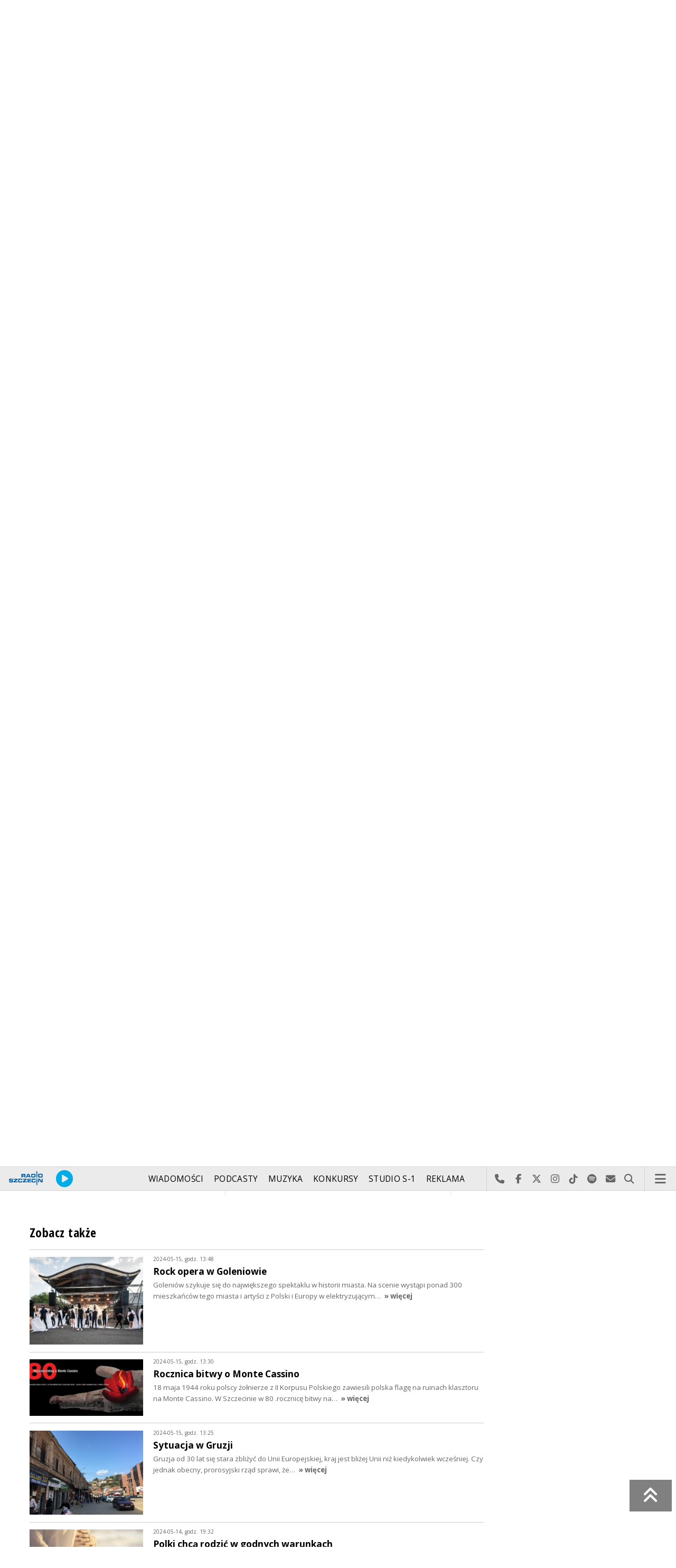

--- FILE ---
content_type: text/html; charset=utf-8
request_url: https://radioszczecin.pl/index.php?idp=276&idx=11090&go=morelist&sp=91
body_size: 8710
content:
<!DOCTYPE html>
<html lang='pl'>
	<head>
		<title>Parada Równości a wojna w Ukrainie - Radio Szczecin Na Wieczór - Radio Szczecin</title>
		<meta charset='utf-8' />

		<meta name='description' content='W tym roku Parady Równości mają się odbyć pod sztandarami poparcia dla Ukrainy i ze wsparciem kapitalistycznych gigantów. Paradoks, cwany plan, czy hipokryzja&hellip; '>
		<meta name='author' content='Radio Szczecin'>

		<meta name='viewport' content='width=device-width, initial-scale=1' />
		<!--['if lte IE 8']><script src='assets/js/ie/html5shiv.js'></script><!['endif']-->
		<link rel='stylesheet' href='assets/css/main_20251221.css' />
		<link rel='stylesheet' href='assets/css/story_20241023.css' />
		<!--['if lte IE 9']><link rel='stylesheet' href='assets/css/ie9.css' /><!['endif']-->
		<!--['if lte IE 8']><link rel='stylesheet' href='assets/css/ie8.css' /><!['endif']-->

		<link rel='alternate' type='application/rss+xml' href='rss.php' title='Radio Szczecin' />

		<link rel='apple-touch-icon' sizes='180x180' href='assets/favicon/apple-touch-icon.png'>
		<link rel='icon' type='image/png' sizes='32x32' href='assets/favicon/favicon-32x32.png'>
		<link rel='icon' type='image/png' sizes='16x16' href='assets/favicon/favicon-16x16.png'>
		<link rel='manifest' href='assets/favicon/site.webmanifest'>
		<link rel='mask-icon' href='assets/favicon/safari-pinned-tab.svg' color='#005ba6'>
		<link rel='shortcut icon' href='assets/favicon/favicon.ico'>
		<meta name='msapplication-TileColor' content='#005ba6'>
		<meta name='msapplication-config' content='assets/favicon/browserconfig.xml'>
		<meta name='theme-color' content='#005ba6'>

		<link rel='stylesheet' href='assets/css/pub_20240830.css' />

			<link rel='canonical' href='https://radioszczecin.pl/276,11090,parada-rownosci-a-wojna-w-ukrainie' />

			<meta property='og:locale' content='pl_PL' />
			<meta property='og:type' content='article' />
			<meta property='og:title' content='Parada Równości a wojna w Ukrainie' />
			<meta property='og:description' content='W tym roku Parady Równości mają się odbyć pod sztandarami poparcia dla Ukrainy i ze wsparciem kapitalistycznych gigantów. Paradoks, cwany plan, czy hipokryzja? W co tym razem grają aktywiści LGBT?' />
			<meta property='og:url' content='https://radioszczecin.pl/276,11090,parada-rownosci-a-wojna-w-ukrainie' />
			<meta property='og:site_name' content='Parada Równości a wojna w Ukrainie' />

			<meta property='article:section' content='Radio Szczecin Na Wieczór' />
			<meta property='article:published_time' content='2022-06-22' />

			<meta property='og:image' content='https://radioszczecin.pl/../serwis_informacyjny/pliki/2018/377320/2018-09-15_153702328325.jpg' />
			<meta property='og:image:width' content='' />
			<meta property='og:image:height' content='' />

			<meta name='twitter:card' content='summary' />
			<meta name='twitter:title' content='Parada Równości a wojna w Ukrainie' />
			<meta name='twitter:description' content='W tym roku Parady Równości mają się odbyć pod sztandarami poparcia dla Ukrainy i ze wsparciem kapitalistycznych gigantów. Paradoks, cwany plan, czy hipokryzja? W co tym razem grają aktywiści LGBT?' />
			<meta name='twitter:image' content='https://radioszczecin.pl/../serwis_informacyjny/pliki/2018/377320/2018-09-15_153702328325.jpg' />

		
		<link rel='alternate' type='application/rss+xml' title='Radio Szczecin Na Wieczór - pobieraj najnowsze nagrania' href='https://radioszczecin.pl/podcast.php?idp=276' />
		
		
	</head>

	<body id='topsite' >
		<span id='pull_to_refresh'></span>
		
		<!-- logo header -->
		<div class='wrapper' id='topperwrapper'>
			<section id='topper'>
				<div id='toponair' data-program='1'>
					<span class='area pls-9'>
					<a class='ico onairplayopen' href='player.php' title='Słuchaj Radia Szczecin'>
						<span class='fa fa-play-circle'></span>
					</a>
					<a class='txt onairplayopen' href='player.php' title='Poznaj program Radia Szczecin'>
						<span class='lab'>SŁUCHAJ TERAZ</span>
						<span class='tit'>TIESTO - LAY LOW</span>
						<span class='who'></span>
					</a>
				</span>
				</div>
				<div id='toplogo'>
					<a href='https://radioszczecin.pl' class='logo' title='Radio Szczecin'><img src='assets/css/images/logo.svg' alt='Radio Szczecin' /></a>
					<div class='logotxt'>&nbsp;</div>
				</div>
				<div id='topweather'>
					
				<a class='now' href='13,5,pogoda-szczecin' title='Więcej informacji o pogodzie &raquo;'>
					<span class='inf'><img src='public/13/extension/pogoda/ico/wsymbol_0001_sunny.png' alt='Prognoza pogody' /></span>
					<span class='inf'>0<sup>&deg;C</sup></span>
				</a>
				<a class='after' href='13,5,pogoda' title='Więcej informacji o pogodzie &raquo;'>
					<span class='lab'>jutro</span>
					<span class='inf'>0<sup>&deg;C</sup></span>
				</a>
				<a class='after' href='13,5,pogoda' title='Więcej informacji o pogodzie &raquo;'>
					<span class='lab'>pojutrze</span>
					<span class='inf'>-3<sup>&deg;C</sup></span>
				</a>
				
				</div>
			</section>
		</div>

		<!-- main menu -->
		<header id='header'>
			<h1>
				<a class='img' href='https://radioszczecin.pl' title='Radio Szczecin'><img src='assets/css/images/logo.svg' alt='Radio Szczecin' /></a>
				<a class='ico onairplayopen' href='player.php' title='Słuchaj Radia Szczecin'><span class='fa fa-play-circle'></span></a>
				<a class='pog' href='13,5,pogoda-szczecin' title='Prognoza pogody'></a>
			</h1>
			<nav class='links' id='nav'>
				<ul>
			<li class='main_menu_300_201'>
				<a href='33,-1,wiadomosci'  class='' title='Wiadomości'>Wiadomości</a>
				<ul><li><a href='8,0,szczecin'  title='Szczecin'>Szczecin</a></li><li><a href='1,0,region'  title='Region'>Region</a></li><li><a href='6,0,polska-i-swiat'  title='Polska i świat'>Polska i świat</a></li><li><a href='2,0,sport'  title='Sport'>Sport</a></li><li><a href='4,0,kultura'  title='Kultura'>Kultura</a></li><li><a href='7,0,biznes'  title='Biznes'>Biznes</a></li></ul>
			</li>
			
			<li class='main_menu_300_203'>
				<a href='9,0,podcasty'  class='' title='Podcasty'>Podcasty</a>
				<ul><li><a href='9,0,podcasty'  title='Radio Szczecin'>Radio Szczecin</a></li><li><a href='354,0,audycje'  title='Radio Szczecin Extra'>Radio Szczecin Extra</a></li></ul>
			</li>
			
			<li class='main_menu_300_204'>
				<a href='20,0,muzyka'  class='' title='Muzyka'>Muzyka</a>
				
			</li>
			
			<li class='main_menu_300_205'>
				<a href='375,0,konkursy'  class='' title='Konkursy'>Konkursy</a>
				
			</li>
			
			<li class='main_menu_300_206'>
				<a href='178,0,studio-s1'  class='' title='Studio S-1'>Studio S-1</a>
				
			</li>
			
			<li class='main_menu_300_207'>
				<a href='44,0,reklama'  class='' title='Reklama'>Reklama</a>
				
			</li>
			
			<li class='main_menu_300_208'>
				<a href='15,0,o-nas'  class='' title='O nas'>O nas</a>
				<ul><li><a href='15,153,kontakt'  title='Kontakt'>Kontakt</a></li><li><a href='15,2,struktura-organizacyjna'  title='Struktura organizacyjna'>Struktura organizacyjna</a></li><li><a href='15,93,ogloszenia-przetargi'  title='Ogłoszenia, przetargi'>Ogłoszenia, przetargi</a></li><li><a href='15,1103,wybory' target='_blank' title='WYBORY'>WYBORY</a></li></ul>
			</li>
			</ul>
			</nav>
			<nav class='main'>
				<ul>
					<li class='search'>
						<a class='fa-phone' href='tel:+48510777222' title='Najlepiej po prostu do nas zadzwoń'>Najlepiej po prostu do nas zadzwoń</a>
						<a class='fa-facebook newwindow' href='https://www.facebook.com/RadioSzczecin' title='Odwiedź nas na Facebook-u'>Odwiedź nas na Facebook-u</a>
						<a class='fa-x-twitter newwindow' href='https://x.com/radio_szczecin' title='Odwiedź nas na X'>Odwiedź nas na X</a>
						<a class='fa-instagram newwindow' href='https://instagram.com/radioszczecin' title='Odwiedź nas na Instagram-ie'>Odwiedź nas na Instagram-ie</a>
						<a class='fa-tiktok newwindow' href='https://tiktok.com/@radioszczecin' title='Odwiedź nas na TikTok-u'>Odwiedź nas na TikTok-u</a>
						<a class='fa-spotify newwindow' href='https://open.spotify.com/user/3cpcrg2r3b2pwgdae5cx7owya' title='Szukaj nas na Spotify'>Szukaj nas na Spotify</a>
						<a class='fa-envelope newwindow' href='22,0,kontakt' title='Wyślij do nas wiadomość'>Wyślij do nas wiadomość</a>
						<a class='fa-search' href='#search' title='Szukaj'>Szukaj</a>
						<form id='search' method='get' action='index.php'>
							<input type='text' name='szukaj' placeholder='szukaj' />
						</form>
					</li>
					<li class='menu'>
						<a class='fa-bars' href='#menu'>Menu</a>
					</li>
				</ul>
			</nav>
		</header>

		<!-- main menu on layer -->
		<section id='menu'>
			<section>
				<form class='search' method='get' action='index.php'>
					<input type='text' name='szukaj' placeholder='szukaj' />
				</form>
			</section>
			<section id='menuicons'>
				<a class='fa-phone' href='tel:+48510777222' title='Zadzwoń teraz!'><strong> 510 777 222 </strong></a><br />
				<a class='fa-facebook newwindow' target='_blank' href='https://www.facebook.com/RadioSzczecin' title='Odwiedź nas na Facebook-u'></a>
				<a class='fa-brands fa-x-twitter newwindow' target='_blank' href='https://x.com/radio_szczecin' title='Odwiedź nas na X'></a>
				<a class='fa-instagram newwindow' target='_blank' href='https://instagram.com/radioszczecin' title='Odwiedź nas na Instagram-ie'></a>
				<a class='fa-tiktok newwindow' target='_blank' href='https://tiktok.com/@radioszczecin' title='Odwiedź nas na TikTok-u'></a>
				<a class='fa-spotify newwindow' href='https://open.spotify.com/user/3cpcrg2r3b2pwgdae5cx7owya' title='Szukaj nas na Spotify'></a>
				<a class='fa-envelope newwindow' target='_blank' href='22,0,napisz-do-nas' title='Wyślij do nas wiadomość'></a>
			</section>
			<section>
				<ul class='links'>
			<li class='main_menu_300_201'>
				<a href='33,-1,wiadomosci'  class='' title='Wiadomości'>Wiadomości</a>
				<ul><li><a href='8,0,szczecin'  title='Szczecin'>Szczecin</a></li><li><a href='1,0,region'  title='Region'>Region</a></li><li><a href='6,0,polska-i-swiat'  title='Polska i świat'>Polska i świat</a></li><li><a href='2,0,sport'  title='Sport'>Sport</a></li><li><a href='4,0,kultura'  title='Kultura'>Kultura</a></li><li><a href='7,0,biznes'  title='Biznes'>Biznes</a></li></ul>
			</li>
			
			<li class='main_menu_300_203'>
				<a href='9,0,podcasty'  class='' title='Podcasty'>Podcasty</a>
				<ul><li><a href='9,0,podcasty'  title='Radio Szczecin'>Radio Szczecin</a></li><li><a href='354,0,audycje'  title='Radio Szczecin Extra'>Radio Szczecin Extra</a></li></ul>
			</li>
			
			<li class='main_menu_300_204'>
				<a href='20,0,muzyka'  class='' title='Muzyka'>Muzyka</a>
				
			</li>
			
			<li class='main_menu_300_205'>
				<a href='375,0,konkursy'  class='' title='Konkursy'>Konkursy</a>
				
			</li>
			
			<li class='main_menu_300_206'>
				<a href='178,0,studio-s1'  class='' title='Studio S-1'>Studio S-1</a>
				
			</li>
			
			<li class='main_menu_300_207'>
				<a href='44,0,reklama'  class='' title='Reklama'>Reklama</a>
				
			</li>
			
			<li class='main_menu_300_208'>
				<a href='15,0,o-nas'  class='' title='O nas'>O nas</a>
				<ul><li><a href='15,153,kontakt'  title='Kontakt'>Kontakt</a></li><li><a href='15,2,struktura-organizacyjna'  title='Struktura organizacyjna'>Struktura organizacyjna</a></li><li><a href='15,93,ogloszenia-przetargi'  title='Ogłoszenia, przetargi'>Ogłoszenia, przetargi</a></li><li><a href='15,1103,wybory' target='_blank' title='WYBORY'>WYBORY</a></li></ul>
			</li>
			</ul>
			</section>
		</section>

		<span id='logoimg' data-logo-img='assets/css/images/logo.svg'></span>
		<span id='logoimginv' data-logo-img='assets/css/images/inv_logo.svg'></span>
		
		
				<section class='feature featzero' id='hdr'>
					<div class='container'>
						<a href='276,0,radio-szczecin-na-wieczor' title='Radio Szczecin Na Wieczór'><img src='public/276/thumb_1920_0/276_161779869710.jpg' alt='Radio Szczecin Na Wieczór' /></a>
					</div>
				</section>
				
		
		<div class='wrapper wrapperneg'><section id='hpath'>
			<a href='index.php' title='Radio Szczecin'><img src='assets/css/images/home.png' alt='Radio Szczecin' />Radio Szczecin</a>
			 &raquo; <a href='276,0,radio-szczecin-na-wieczor'>Radio Szczecin Na Wieczór</a> &raquo; <a href='276,2,audycje'>Audycje</a>
		</section></div>
		
		
		<div class='wrapper wrapperneg'>
			<div class='row'>
				<div class='9u 12u(large)'>
					<div class='mainbar'>
						
			<article class='post opener' id='p276a11090'>
				
				<header>
					<div class='title'>
						
			<h1><a href='276,11090,parada-rownosci-a-wojna-w-ukrainie' class='' title='Parada Równości a wojna w Ukrainie'>Parada Równości a wojna w Ukrainie</a></h1>
			
				<p>
					<time class='published' datetime='2022-06-22' title='Wyświetlono dotychczas: 7409 razy.'>2022-06-22</time>
					<a class='newwindow' href='21,0,janusz-wilczynski&szukaj=Janusz+WILCZY%C5%83SKI' title='Janusz WILCZYŃSKI'>Janusz WILCZYŃSKI</a>
				</p>
			
					</div>
					
					<div class='meta'>
						<div class='share'>
			<div class='share-buttons'>
			    <a class='fa fa-facebook sharewindow' href='https://www.facebook.com/sharer.php?u=https://radioszczecin.pl/276,11090,parada-rownosci-a-wojna-w-ukrainie' title='Udostępnij na Facebooku'></a>
			    <a class='fa fa-brands fa-x-twitter sharewindow' href='https://x.com/intent/tweet?url=https://radioszczecin.pl/276,11090,parada-rownosci-a-wojna-w-ukrainie&amp;text=Parada Równości a wojna w Ukrainie' title='Udostępnij na X'></a>
			    <a class='fa fa-envelope' href='mailto:?Subject=Parada Równości a wojna w Ukrainie&amp;Body=https://radioszczecin.pl/276,11090,parada-rownosci-a-wojna-w-ukrainie' title='Wyślij link mailem'></a>
			</div>
			</div>
					</div>
					
				</header>
				
				
				
			<div class='content'>
				<div class='txt'><div class='media uklad1'>
			<div class='slider photoinfo'>
				
					<div class='elem'>
						<a href='../serwis_informacyjny/pliki/2018/377320/2018-09-15_153702328325.jpg' data-fancybox='allphoto' data-caption='Marsz Równości w Szczecinie. Fot. Kamila Kozioł [Radio Szczecin/Archiwum] | Parada Równości a wojna w Ukrainie' title='Marsz Równości w Szczecinie. Fot. Kamila Kozioł [Radio Szczecin/Archiwum]'>
							<img src='../serwis_informacyjny/pliki/2018/377320/2018-09-15_153702328325.jpg' alt='Marsz Równości w Szczecinie. Fot. Kamila Kozioł [Radio Szczecin/Archiwum]' />
						</a>
						<div class='fileabout'>Marsz Równości w Szczecinie. Fot. Kamila Kozioł [Radio Szczecin/Archiwum]</div>
					</div>
					
			</div>
			</div>W tym roku Parady Równości mają się odbyć pod sztandarami poparcia dla Ukrainy i ze wsparciem kapitalistycznych gigantów. Paradoks, cwany plan, czy hipokryzja? W co tym razem grają aktywiści LGBT?</div>
			</div>
			
				
				
			</article>
			
			<article class='post pub' id='p276a11095'>
				
				
				
			<div class='content'>
				<div class='txt'><div class='media uklad0'>
				<div class='audiobox'><div>
					<audio controls='controls' preload='metadata'>
						<source src='public/276/276_165593045510.mp3' type='audio/mpeg' />
					</audio>
				</div></div>
				<div class='fileabout'>Zaprasza Piotr Kobalczyk<a class='listenlater' id='listenlater780786' href='action.php?action=listenlater&amp;idf=780786' data-href='18,0,posluchaj-teraz' title='Posłucham później'><i class='fa fa-star-o'></i></a></div>
				</div>Gość:<br />
Adrian Stankowski - publicysta Gazety Polskiej Codziennie, redaktor naczelny portalu o tej samej nazwie</div>
			</div>
			
				
				
			</article>
			
						
						
						&nbsp;
					</div>
				</div>
				<div class='3u 12u(large)'>
					<div class='row'>
						<div class='12u'>
							
	<div class='pubmenu'>
		<h3><a id='pubmenu276-2' class='active ' href='276,2,audycje' title='Audycje'>Audycje</a></h3><h3><a id='pubmenu276-3' class=' ' href='276,3,nasze-debaty' title='Nasze debaty'>Nasze debaty</a></h3><h3><a id='pubmenu276-4' class=' ' href='276,4,galeria-zdjec' title='Galeria zdjęć'>Galeria zdjęć</a></h3><h3><a id='pubmenu276-5' class=' ' href='276,5,galeria-wideo' title='Galeria wideo'>Galeria wideo</a></h3>
		
	</div>
	
						</div>
						<div class='12u'>
							<div class='sidebar'>
								<span class='pubsoonshow'></span>
			<article class='post pub post postzero imagelink' id='p276a7'>
				
				
				
			<div class='content'>
				<div class='txt'><h3 style="text-align: center;"><span style="font-weight: normal;"><br /> "Radio Szczecin na Wieczór"<br /> #RSnW<br /> od poniedziałku do czwartku<br /> godz. 20.00 - 22.00</span></h3> <h3 style="text-align: center;"><span style="font-weight: normal;">Małgorzata Frymus, Agata Rokicka</span></h3> <h3 style="text-align: center;"><span style="font-weight: normal;"></span><span style="font-weight: normal;">i Janusz Wilczyński</span><span style="font-weight: normal;"></span></h3> <h3 style="text-align: center;"><span style="font-weight: normal;"><br /> Zapraszamy!</span></h3> <h3 style="text-align: center;"><br /> </h3> <div><br /> </div> <div style="text-align: center;"> <br /> </div></div>
			</div>
			
				
				
			</article>
			
			<article class='post pub post postzero imagelink' id='p276a6'>
				
				<header>
					<div class='title'>
						<h2><a href='276,6,o-nas' class='' title='O nas'>O nas</a></h2>
					</div>
					
				</header>
				
				
				
			<div class='content'>
				<div class='txt'><div style="text-align: center;"><span style="font-weight: bold;"> Gospodarze audycji</span></div><hr /> <div>Małgorzata Frymus</div><a href="mailto:frymus@radioszczecin.pl">frymus@radioszczecin.pl</a> <div><br /> </div> <div>Agata Rokicka</div> <div><a href="mailto:radioszczecin.pl/rokicka@radioszczecin.pl" target="_blank" title="rokicka@radioszczecin.pl">rokicka@radioszczecin.pl</a><br /> </div> <div><br /> </div> <div>Janusz Wilczyński </div> <div><a href="mailto:wilczynski@radioszczecin.pl">wilczynski@radioszczecin.pl</a></div> <br /> <br /> <div style="text-align: center;"><span style="font-weight: bold;"> Wydawcy</span></div><hr /> <div>Anna Kolmer</div> <div><a href="mailto:kolmer@radioszczecin.pl" target="_blank">kolmer@radioszczecin.pl</a><br /> </div> <div><br /> </div> <div>Anna Kafel-Dalecka</div> <div><a href="mailto:kafel@radioszczecin.pl"> kafel@radioszczecin.pl</a></div> <div><br /> </div> <div>Piotr Tolko<br /> <a href="mailto:tolko@radioszczecin.pl" target="_blank" rel=""> tolko@radioszczecin.pl</a></div> <br /> <br /> <br /> <div style="text-align: center;"><span style="font-weight: bold;"><br /> Research</span></div><hr /> Sławomir Orlik <br /> <a href="mailto:orlik@radioszczecin.pl" target="_blank" rel=""> orlik@radioszczecin.pl<br /> </a><br /> <br /></div>
			</div>
			
				
				
			</article>
			
								
	<div class='misclink'>
		
		<a class='newwindow' href='podcast.php?idp=276' title='Radio Szczecin Na Wieczór - pobieraj najnowsze nagrania'>
			<i class='fa fa-microphone'></i> PODCAST AUDIO
		</a>
		
		<a class='newwindow' href='rss.php?idp=276' title='Radio Szczecin Na Wieczór - pobieraj najnowsze informacje przez RSS'>
		<i class='fa fa-rss'></i> AKTUALNOŚCI RSS
		</a>
	</div>
	
								
								
								
							</div>
						</div>
					</div>
				</div>
			</div>

			<div class='row'>
				<div class='9u 12u(medium)'>
					<div class='wrapper'>
						<div class='mainbar'>
							
				<div id='morelist' class='infoshort'>
					<h2>Zobacz także</h2>
					
				<a class='info' href='276,13077,rock-opera-w-goleniowie&amp;sp=91' title='Rock opera w Goleniowie Goleniów szykuje się do największego spektaklu w historii miasta. Na scenie wystąpi ponad 300 mieszkańców tego miasta i artyści z Polski i Europy w elektryzującym... '>
					<img class='photo' src='public/276/thumb_480_0/276_171577373510.jpg' title='Rock opera w Goleniowie' />
					<span class='lab'>2024-05-15, godz. 13:48</span>
					<strong>Rock opera w Goleniowie</strong>
					<span class='txt'>Goleniów szykuje się do największego spektaklu w historii miasta. Na scenie wystąpi ponad 300 mieszkańców tego miasta i artyści z Polski i Europy w elektryzującym&hellip; </span>
					<span class='more'>&raquo; więcej</span>
				</a>
				
				<a class='info' href='276,13076,rocznica-bitwy-o-monte-cassino&amp;sp=91' title='Rocznica bitwy o Monte Cassino 18 maja 1944 roku polscy żołnierze z II Korpusu Polskiego zawiesili polska flagę na ruinach klasztoru na Monte Cassino. W Szczecinie w 80 .rocznicę bitwy na... '>
					<img class='photo' src='public/276/thumb_480_0/276_171577271210.jpg' title='Rocznica bitwy o Monte Cassino' />
					<span class='lab'>2024-05-15, godz. 13:30</span>
					<strong>Rocznica bitwy o Monte Cassino</strong>
					<span class='txt'>18 maja 1944 roku polscy żołnierze z II Korpusu Polskiego zawiesili polska flagę na ruinach klasztoru na Monte Cassino. W Szczecinie w 80 .rocznicę bitwy na&hellip; </span>
					<span class='more'>&raquo; więcej</span>
				</a>
				
				<a class='info' href='276,13075,sytuacja-w-gruzji&amp;sp=91' title='Sytuacja w Gruzji Gruzja od 30 lat się stara zbliżyć do Unii Europejskiej, kraj jest bliżej Unii niż kiedykolwiek wcześniej. Czy jednak obecny, prorosyjski rząd sprawi, że... '>
					<img class='photo' src='public/276/thumb_480_0/276_171577263610.jpg' title='Sytuacja w Gruzji' />
					<span class='lab'>2024-05-15, godz. 13:25</span>
					<strong>Sytuacja w Gruzji</strong>
					<span class='txt'>Gruzja od 30 lat się stara zbliżyć do Unii Europejskiej, kraj jest bliżej Unii niż kiedykolwiek wcześniej. Czy jednak obecny, prorosyjski rząd sprawi, że&hellip; </span>
					<span class='more'>&raquo; więcej</span>
				</a>
				
				<a class='info' href='276,13071,polki-chca-rodzic-w-godnych-warunkach&amp;sp=91' title='Polki chcą rodzić w godnych warunkach Rozpoczął się Tydzień Godnego Porodu. W całej Polsce obywa się szereg bezpłatnych spotkań edukacyjnych. Czy w naszym kraju kobiety rodzą w godnych wa... '>
					<img class='photo' src='public/276/thumb_480_0/276_171570976210.jpg' title='Polki chcą rodzić w godnych warunkach' />
					<span class='lab'>2024-05-14, godz. 19:32</span>
					<strong>Polki chcą rodzić w godnych warunkach</strong>
					<span class='txt'>Rozpoczął się Tydzień Godnego Porodu. W całej Polsce obywa się szereg bezpłatnych spotkań edukacyjnych. Czy w naszym kraju kobiety rodzą w godnych wa&hellip; </span>
					<span class='more'>&raquo; więcej</span>
				</a>
				
				<a class='info' href='276,13070,eurowizja-coraz-wiecej-kontrowersji-i-skandali&amp;sp=91' title='Eurowizja - coraz więcej kontrowersji i skandali Nie gasną komentarze po Konkursie Piosenki Eurowizja 2024. W najmniejszym stopniu dotyczą spraw muzycznych. Jaki jest ten festiwal W którą stronę zmierz... '>
					<img class='photo' src='public/276/thumb_480_0/276_171571280510.png' title='Eurowizja - coraz więcej kontrowersji i skandali' />
					<span class='lab'>2024-05-14, godz. 19:31</span>
					<strong>Eurowizja - coraz więcej kontrowersji i skandali</strong>
					<span class='txt'>Nie gasną komentarze po Konkursie Piosenki Eurowizja 2024. W najmniejszym stopniu dotyczą spraw muzycznych. Jaki jest ten festiwal? W którą stronę zmierz&hellip; </span>
					<span class='more'>&raquo; więcej</span>
				</a>
				
				<a class='info' href='276,13069,seria-pozarow-w-polsce-czy-to-przypadek&amp;sp=91' title='Seria pożarów w Polsce. Czy to przypadek W ciągu ostatnich dni doszło w Polsce do kilku pożarów. Czy to przypadek Takie pytanie pojawia się w związku z ostrzeżeniami NATO o możliwości pojawienia... '>
					<img class='photo' src='public/276/thumb_480_0/276_171570823910.jpg' title='Seria pożarów w Polsce. Czy to przypadek' />
					<span class='lab'>2024-05-14, godz. 19:31</span>
					<strong>Seria pożarów w Polsce. Czy to przypadek?</strong>
					<span class='txt'>W ciągu ostatnich dni doszło w Polsce do kilku pożarów. Czy to przypadek? Takie pytanie pojawia się w związku z ostrzeżeniami NATO o możliwości pojawienia&hellip; </span>
					<span class='more'>&raquo; więcej</span>
				</a>
				
				<a class='info' href='276,13065,porzadkuja-wieze-quistorpa&amp;sp=91' title='Porządkują wieżę Quistorpa Setki elementów zburzonej wieży Quistorpa odnaleźli wokół ruin tego zabytku wolontariusze podczas sobotniej akcji w Lesie Arkońskim. To początek porządkowania... '>
					<img class='photo' src='public/276/thumb_480_0/276_171560056010.jpg' title='Porządkują wieżę Quistorpa' />
					<span class='lab'>2024-05-13, godz. 13:41</span>
					<strong>Porządkują wieżę Quistorpa</strong>
					<span class='txt'>Setki elementów zburzonej wieży Quistorpa odnaleźli wokół ruin tego zabytku wolontariusze podczas sobotniej akcji w Lesie Arkońskim. To początek porządkowania&hellip; </span>
					<span class='more'>&raquo; więcej</span>
				</a>
				
				<a class='info' href='276,13064,bedzie-komisja-ds-badania-wplywow-rosyjskich&amp;sp=91' title='Będzie Komisja ds. Badania Wpływów Rosyjskich Po ucieczce byłego sędziego Tomasza Szmydta na Białoruś i jego współpracy z obcym wywiadem wraca sprawa powołania Państwowej Komisji ds. Badania Wpływów... '>
					<img class='photo' src='public/276/thumb_480_0/276_171560089710.jpg' title='Będzie Komisja ds. Badania Wpływów Rosyjskich' />
					<span class='lab'>2024-05-13, godz. 13:41</span>
					<strong>Będzie Komisja ds. Badania Wpływów Rosyjskich?</strong>
					<span class='txt'>Po ucieczce byłego sędziego Tomasza Szmydta na Białoruś i jego współpracy z obcym wywiadem wraca sprawa powołania Państwowej Komisji ds. Badania Wpływów&hellip; </span>
					<span class='more'>&raquo; więcej</span>
				</a>
				
				<a class='info' href='276,13063,trwaja-lokalne-polityczne-negocjacje&amp;sp=91' title='Trwają lokalne polityczne negocjacje Polska 2050 współtworzy koalicję w Sejmiku , ale nie ma przedstawiciela w zarządzie województwa zachodniopomorskiego. Natomiast w Szczecinie Koalicja Obywatelska... '>
					<img class='photo' src='public/276/thumb_480_0/276_171560070610.jpg' title='Trwają lokalne polityczne negocjacje' />
					<span class='lab'>2024-05-13, godz. 13:40</span>
					<strong>Trwają lokalne polityczne negocjacje</strong>
					<span class='txt'>Polska 2050 współtworzy koalicję w Sejmiku , ale nie ma przedstawiciela w zarządzie województwa zachodniopomorskiego. Natomiast w Szczecinie Koalicja Obywatelska&hellip; </span>
					<span class='more'>&raquo; więcej</span>
				</a>
				
				<a class='info' href='276,13059,unijny-zielony-lad-kontra-male-i-srednie-gospoda&amp;sp=91' title='Unijny Zielony Ład kontra małe i średnie gospodarstwa rolne Polscy rolnicy twierdzą, że wymogi Zielonego Ładu spowodują, że produkcja rolna stanie się nieopłacalna. Jak w takim razie pogodzić rentowność z rolnictwem... '>
					<img class='photo' src='public/276/thumb_480_0/276_171527705910.jpg' title='Unijny Zielony Ład kontra małe i średnie gospodarstwa rolne' />
					<span class='lab'>2024-05-09, godz. 19:36</span>
					<strong>Unijny Zielony Ład kontra małe i średnie gospodarstwa rolne</strong>
					<span class='txt'>Polscy rolnicy twierdzą, że wymogi Zielonego Ładu spowodują, że produkcja rolna stanie się nieopłacalna. Jak w takim razie pogodzić rentowność z rolnictwem&hellip; </span>
					<span class='more'>&raquo; więcej</span>
				</a>
				<div class='sites'><span><a class='prev fa-chevron-left' title='&laquo; Poprzednia strona' href='index.php?idp=276&amp;idx=11090&amp;go=morelist&amp;sp=90'></a></span><span class='pages'><a class='page_num l' href='index.php?idp=276&amp;idx=11090&amp;go=morelist&amp;sp=89' title='89 strona'>89</a><a class='page_num l' href='index.php?idp=276&amp;idx=11090&amp;go=morelist&amp;sp=90' title='90 strona'>90</a><span class='page_num page_num_activ'>91</span><a class='page_num r' href='index.php?idp=276&amp;idx=11090&amp;go=morelist&amp;sp=92' title='92 strona'>92</a><a class='page_num r' href='index.php?idp=276&amp;idx=11090&amp;go=morelist&amp;sp=93' title='93 strona'>93</a></span><span><a class='next fa-chevron-right' href='index.php?idp=276&amp;idx=11090&amp;go=morelist&amp;sp=92' title='Następna strona &raquo;'></a></span><label>6343 na 635 stronach</label></div>
				</div>
				
							
							
						</div>
					</div>
				</div>
				<div class='3u 12u(medium)'>

				</div>
			</div>
		</div>
		

		<div id='footer'>
			
		<div id='footertop'>
			<div class='wrapper'>
				<div class='wrapperneg'>
					<a title="Zadzwoń do studia: 510 777 666" href="tel:+48510777666"><span class="fa fa-phone"></span> Zadzwoń do studia: 510 777 666</a><a title="Czujny non stop: 510 777 222" href="tel:+48510777222"><span class="fa fa-phone"></span> Czujny non stop: 510 777 222</a><a title="Wyślij do nas wiadomość" href="22,0,kontakt"><span class="fa fa-envelope-o"></span> Wyślij do nas wiadomość</a><a title="Prognoza pogody" href="13,0,pogoda" class="newwindow"><span class="fa fa-sun-o"></span> Prognoza pogody</a><a title="radioszczecin.pl" href="https://radioszczecin.pl"><span class="fa fa-home"></span> radioszczecin.pl</a><a title="radioszczecinextra.pl" href="https://radioszczecinextra.pl" class="newwindow"><span class="fa fa-home"></span> radioszczecinextra.pl</a><a title="radioszczecin.tv" href="10,0,radioszczecin-tv" class="newwindow"><span class="fa fa-video-camera"></span> radioszczecin.tv</a><a title="radioszczecin.pl/bip" href="https://radioszczecin.pl/bip" class="newwindow"><span class="fa fa-info-circle"></span>Biuletyn Informacji Publicznej</a><a title="Posłuchaj teraz" href="18,0,posluchaj-teraz" class="newwindow listenlaterlink"><span class="fa fa-star-o"></span> Posłuchaj teraz</a><a title="Otwórz konto" href="11,0,logowanie" class="newwindow"><span class="fa fa-sign-in"></span> Logowanie</a>
					<a class='help fontsizesel' href='#fontsizelarge' title='Wybór wielkości czcionki'><span class='fa fa-font font-big'></span> DUŻA CZCIONKA</a>
					<a class='help contrasttoggle' href='#contrasthigh' title='Wybór kontrastu'><span class='fa fa-adjust'></span> DUŻY KONTRAST</a>
				</div>
			</div>
		</div>
		
		<div id='footermid' >
			<div class='wrapper'>
				<div class='wrapperneg'>
					<a class="newwindow" href="https://facebook.com/RadioSzczecin" title="Szukaj nas na Facebook"><span class="fa fa-facebook"></span></a><a class="newwindow" href="https://x.com/radio_szczecin" title="Szukaj nas na X"><span class="fa fa-x-twitter"></span></a><a class="newwindow" href="https://instagram.com/radioszczecin" title="Szukaj nas na Instagram"><span class="fa fa-instagram"></span></a><a class="newwindow" href="https://tiktok.com/@radioszczecin" title="Szukaj nas na TikTok"><span class="fa fa-tiktok"></span></a><a class="newwindow" href="https://open.spotify.com/user/3cpcrg2r3b2pwgdae5cx7owya" title="Szukaj nas na Spotify"><span class="fa fa-spotify"></span></a><a class="newwindow" href="https://youtube.com/user/RadioSzczecin" title="Szukaj nas na YouTube"><span class="fa fa-youtube"></span></a><a class="newwindow" href="https://play.google.com/store/apps/details?id=com.radioszczecin" title="Pobierz na Androida"><span class="fa fa-android"></span></a><a class="newwindow" href="https://itunes.apple.com/pl/app/radioszczecin/id520474489?mt=8" title="Pobierz na iPhona lub iPada"><span class="fa fa-apple"></span></a><a class="newwindow" href="rss.php?cast=audio" title="Podcasty dla Ciebie"><span class="fa fa-microphone"></span></a><a class="newwindow" href="rss.php" title="Weź nasze RSS-y"><span class="fa fa-rss"></span></a>
				</div>
			</div>
		</div>
		
		<div id='footerbot' >
			<p class='copyright'><a id="fowner" href="https://radioszczecin.pl" title="&copy; Polskie Radio Szczecin SA. Wszystkie prawa zastrzeżone.">&copy; Polskie Radio Szczecin SA. Wszystkie prawa zastrzeżone.</a><a href="15,509,regulamin" title="Regulamin korzystania z portalu">Regulamin korzystania z portalu</a><a href="15,507,polityka-prywatnosci" title="Polityka prywatności">Polityka prywatności</a><a id="fbotbip" href="bip" title="Biuletyn Informacji Publicznej Polskiego Radia Szczecin SA.">Biuletyn Informacji Publicznej</a></p>
		</div>
		
		</div>

		
		<div class='wrapper wrapperneg'>
			<!-- bt1_4 -->
			<span class='label adv'></span>
			<div class='row'>
				<div class='3u 6u(large) 12u(small)'>
					<!-- btl -->
					<ins class='adsbygoogle'
					     style='display:block'
					     data-ad-client='ca-pub-6847035508871532'
					     data-ad-slot='6598153200'
					     data-ad-format='auto'>
					</ins>
					<script>
					(adsbygoogle = window.adsbygoogle || []).push({});
					</script>
				</div>
				<div class='3u 6u(large) 12u(small)'>
					<!-- btc -->
					<ins class='adsbygoogle'
					     style='display:block'
					     data-ad-client='ca-pub-6847035508871532'
					     data-ad-slot='2028352805'
					     data-ad-format='auto'>
					</ins>
					<script>
					(adsbygoogle = window.adsbygoogle || []).push({});
					</script>
				</div>
				<div class='3u 6u(large) 12u(small)'>
					<!-- btr -->
					<ins class='adsbygoogle'
					     style='display:block'
					     data-ad-client='ca-pub-6847035508871532'
					     data-ad-slot='1888752005'
					     data-ad-format='auto'>
					</ins>
					<script>
					(adsbygoogle = window.adsbygoogle || []).push({});
					</script>
				</div>
				<div class='3u 6u(large) 12u(small)'>
					<!-- bt4 -->
					<ins class='adsbygoogle'
					     style='display:block'
					     data-ad-client='ca-pub-6847035508871532'
					     data-ad-slot='6520163747'
					     data-ad-format='auto'>
					</ins>
					<script>
					(adsbygoogle = window.adsbygoogle || []).push({});
					</script>
				</div>
			</div>
		</div>
		

		<div id='yellowbar'></div>

		<a id='backsite' class='scrollsoft' href='#topsite' title='Powrót do początku strony'>
			<i class='fa fa-angle-double-up'></i><br />
		</a>

		<script src='assets/js/jquery.min.js'></script>
		<script src='assets/js/jquery.dropotron.min.js'></script>
		<script src='assets/js/skel.min.js'></script>
		<script src='assets/js/util.js'></script>
		<script src='assets/js/func_20250509.js'></script>
		<!--['if lte IE 8']><script src='assets/js/ie/respond.min.js'></script><!['endif']-->
		<script src='assets/js/main_20231125.js'></script>

		<script src='assets/js/jquery.scrollgress.min.js'></script>
		<script src='assets/js/jquery.scrollto.js'></script>
		<script src='assets/js/jquery.cookie.js'></script>
		<script src='assets/js/yellowbar.min.js'></script>

		<link rel='stylesheet' href='assets/js/slick/slick.css' type='text/css' media='screen' property='stylesheet' />
		<link rel='stylesheet' href='assets/js/slick/slick-theme.css' type='text/css' media='screen' property='stylesheet' />
		<script type='text/javascript' src='assets/js/slick/slick.min.js'></script>

		<link rel='stylesheet' href='assets/js/fancybox/jquery.fancybox.css' type='text/css' media='screen' property='stylesheet' />
		<script type='text/javascript' src='assets/js/fancybox/jquery.fancybox.js'></script>

		
		<!-- Google tag (gtag.js) -->
		<script async src="https://www.googletagmanager.com/gtag/js?id=G-W85CNH2LWC"></script>
		<script>
		  window.dataLayer = window.dataLayer || [];
		  function gtag(){dataLayer.push(arguments);}
		  gtag('js', new Date());
		  gtag('config', 'G-W85CNH2LWC');
		</script>
		
		<script async src="https://www.googletagmanager.com/gtag/js?id=G-PD00XTNS24"></script>
		
		
			<script async src='https://pagead2.googlesyndication.com/pagead/js/adsbygoogle.js?client=ca-pub-6847035508871532' crossorigin='anonymous'></script>
			

		<script type='text/javascript'>
		<!-- <!['CDATA['
		
	function toponairloop() {
		$.ajax({url: 'action.php?action=toponair&n=1&program='+$('#toponair').attr('data-program'), success:function(data) {
				$('#toponair .area').fadeOut( function(){
					$('#toponair').html(data);
					$('#toponair .area').fadeIn();
					});
			  	}
			});
		setTimeout(function(){toponairloop();},29000);
		}
	setTimeout(function(){toponairloop();},29000);
	
		$('body').removeClass('fontsizelarge');
		$.cookie('fontsize','', {expires:1000});
		
		$('body').removeClass('contrasthigh');
		$.cookie('contrast','', {expires:1000});
		
	$('.funcind').on('click','a.link', function(){
		var link = $(this);
		var linkout = $(this).parent().parent().parent().children('.funcinddisp');
		if( $(link).hasClass('active')){
			$(link).parent().parent('ul').children('li').children('a').removeClass('active');
			$(linkout).slideUp();
			} else {
			$.ajax({url: link.attr('href')+'&action=getaka', success:function(data) {
				$(linkout).slideUp(function(){
					$(linkout).html(data);
					$(linkout).slideDown();
					$(link).parent().parent('ul').children('li').children('a').removeClass('active');
					$(link).addClass('active');
					});
				}});
			}
		return false;
		});
	
$('.pubsoonshow').load('action.php?val=UmFkaW8gU3pjemVjaW4gTmEgV2llY3rDs3I=&action=pubsoonshow', function(response) {
	if (response != '') {
		setTimeout(function(){ $('.pubsoonshow').slideDown(1333);},1000);
		}
	});
	
	$('#topweather').animate({opacity:1},200);
	
		fancyboxinit();
		
		$.scrollTo('#morelist',1000,{offset:{top:-100}});
		
		// ']']> -->
		</script>

	</body>
</html>


--- FILE ---
content_type: text/html; charset=utf-8
request_url: https://radioszczecin.pl/action.php?val=UmFkaW8gU3pjemVjaW4gTmEgV2llY3rDs3I=&action=pubsoonshow
body_size: 260
content:

				<a class='onairplayopen' href='player.php?program=1' title='Słuchaj Radia Szczecin'>
					<span class='ico fa fa-play-circle'></span>
					<span class='txt'>
						Najbliższa audycja dzisiaj, 21 stycznia po godz. 20:00 <span class='txtopis'><br /><br />Szczecin, Polska, Europa, Świat – jak decyzje polityków i naukowców oraz wydarzenia wpływają na otaczającą nas rzeczywistość? O tym od poniedziałku do czwartku dyskutujemy w Radiu Szczecin na Wieczór. Po 20 czekamy na Państwa komentarze, opinie i pytania.</span>
					</span>
				</a>
				

--- FILE ---
content_type: text/html; charset=utf-8
request_url: https://www.google.com/recaptcha/api2/aframe
body_size: 266
content:
<!DOCTYPE HTML><html><head><meta http-equiv="content-type" content="text/html; charset=UTF-8"></head><body><script nonce="9e8uk-l8IdzAd9891wKc1Q">/** Anti-fraud and anti-abuse applications only. See google.com/recaptcha */ try{var clients={'sodar':'https://pagead2.googlesyndication.com/pagead/sodar?'};window.addEventListener("message",function(a){try{if(a.source===window.parent){var b=JSON.parse(a.data);var c=clients[b['id']];if(c){var d=document.createElement('img');d.src=c+b['params']+'&rc='+(localStorage.getItem("rc::a")?sessionStorage.getItem("rc::b"):"");window.document.body.appendChild(d);sessionStorage.setItem("rc::e",parseInt(sessionStorage.getItem("rc::e")||0)+1);localStorage.setItem("rc::h",'1769004566185');}}}catch(b){}});window.parent.postMessage("_grecaptcha_ready", "*");}catch(b){}</script></body></html>